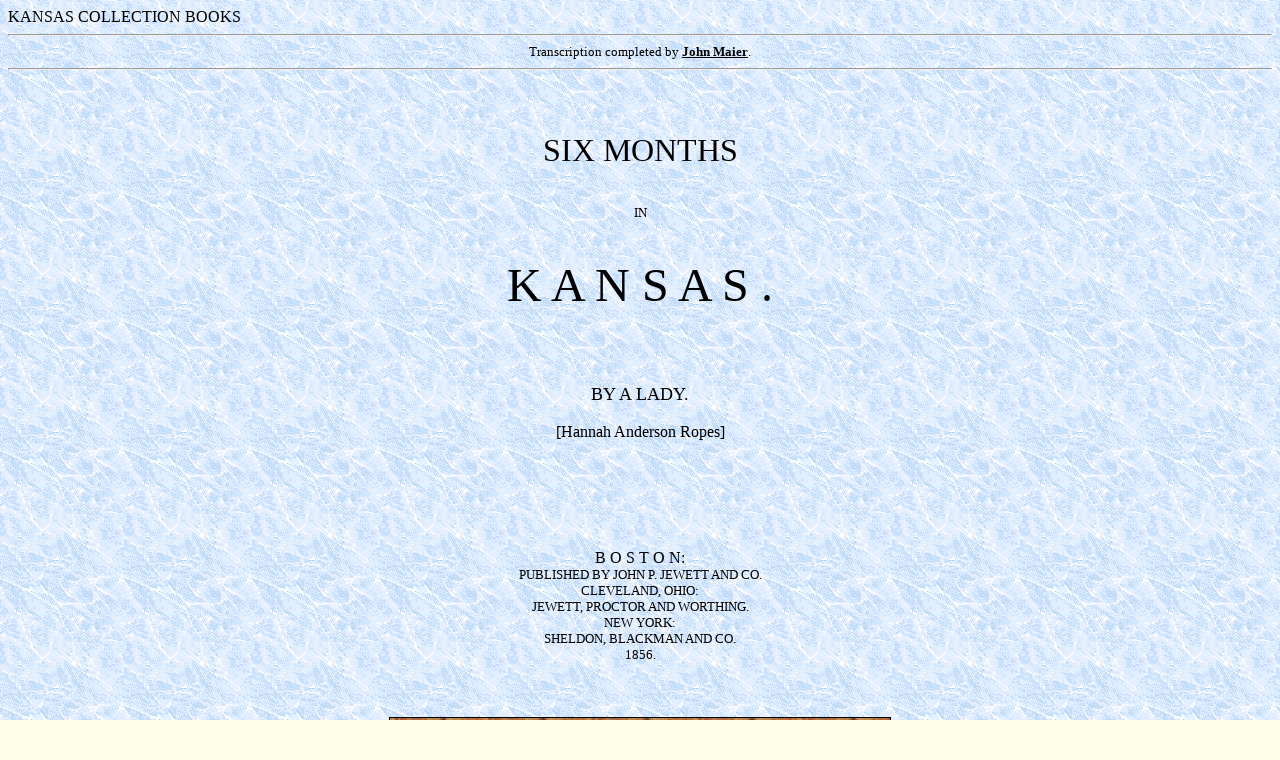

--- FILE ---
content_type: text/html
request_url: https://www.kancoll.org/books/ropes/index.html
body_size: 1039
content:
<HTML>
<HEAD><META NAME="description" CONTENT="Kansas Collection Books:  In this classic 1856 work, Hannah Anderson Ropes publishes letters to her mother describing her sojourn in the violent Kansas territory." NAME="keywords" CONTENT="KanColl, Kansas Collection, Kansas history, settler, pioneer, emigration, West, reminiscence, nostalgia, memories"><TITLE>Six Months in Kansas</TITLE>
</HEAD>
<BODY BACKGROUND="blumarb.gif" BGCOLOR="#FFFFE8" TEXT="#000000" LINK="#000000" VLINK="#000000" ALINK="#FF0000">

KANSAS COLLECTION BOOKS
<hr>
<center><font size=-1>Transcription completed by <a href="hr_cred.htm"><strong>John Maier</strong></a>.</font>
</a></center>
<hr>

<br>
<br>
<br>

<center><font size=+3>SIX MONTHS</font><br>
<br>
<br>
<font size=-1>IN</font><br>
<br>
<br>
<font size=+4>K A N S A S .</font></center>
<br>
<br>
<br>
<br>

<center><font size=+1>BY A LADY.</font><br>
<br>
[Hannah Anderson Ropes]</center><br>
<br>
<br>
<br>
<br>
<br>

<center>B O S T O N:<br>
<font size=-1>PUBLISHED BY JOHN P. JEWETT AND CO.<br>
CLEVELAND, OHIO:<br>
JEWETT, PROCTOR AND WORTHING.<br>
NEW YORK:<br>
SHELDON, BLACKMAN AND CO.<br>
1856.</font></center><br>
<br>
<br>
<center><img src="burlbar.jpg" width=500 height=8 border=1></center>
<br>
<br>
<br>
<center><font size=+1>TO MY MOTHER:</font><br>
<font size=-1>WHOSE LIFE HAS BEEN MORE BEAUTIFUL THAN A POEM,<br>
WISER THAN A PROVERB,<br>
THESE LETTERS WERE WRITTEN.</font><br>
<br>
<br>
TO ALL WHOM I LOVE<br>
<font size=-1>IN DEAR NEW ENGLAND;<br>
TO THE MOTHERS<br>
WHO AT DIFFERENT TIMES HAVE PUT ON A CHEERFUL COURAGE<br>
TO SAY "FAREWELL" TO DEAR CHILDREN AND GRANDCHILDREN,<br>
PUSHING FORTH TO THIS FAR-OFF LAND,<br>
THEY ARE HERE TENDERLY AND AFFECTIONATELY</font><br>
<font size=+1>INSCRIBED.</font></center><br>
<br>
<br>

<center><table width=80%>
<tr><td>
L<font size=-1>AWRENCE,</font> Kansas Territory,}<br>
&#160;&#160;&#160;&#160;&#160;&#160;&#160;&#160;&#160;&#160;&#160;&#160;&#160;&#160;&#160;&#160;April, 1856.&#160;&#160;&#160;&#160;&#160;&#160;&#160;&#160;&#160;&#160;&#160;}</font>&#160;&#160;&#160;&#160;&#160;&#160;&#160;&#160;&#160;&#160;&#160;&#160;&#160;&#160;&#160;&#160;&#160;&#160;&#160;&#160;&#160;&#160;&#160;&#160;&#160;&#160;&#160;&#160;&#160;&#160;&#160;&#160;&#160;&#160;&#160;&#160;&#160;&#160;&#160;&#160;&#160;&#160;&#160;&#160;&#160;&#160;&#160;&#160;&#160;&#160;&#160;<font size=+1>H. A. R.</font></center><br>
<br>

</td></tr>
</table></center>
<a name="contents"></a>
<center><img src="burlbar.jpg" width=500 height=8 border=1></center>
<br>
<br>
<br>

<center><table width=60%>
<tr><td>

<center><font size=+2>TABLE OF CONTENTS.</font></center><br>
<br>

<a href="hr_ch01.htm"><font size=+2>T</font>HE JOURNEY TO KANSAS</a><br>
<br>
<a href="hr_ch02.htm"><font size=+2>F</font>IRST EXPERIENCE IN KANSAS.</a><br>
<br>
<a href="hr_ch03.htm"><font size=+2>T</font>HE MISSOURI INVASION.</a><br>
<br>
<a href="hr_ch04.htm"><font size=+2>M</font>URDER OF BARBOUR - THE TRUCE.</a><br>
<br>
<a href="hr_ch05.htm"><font size=+2>W</font>INTER EXPERIENCES AND OBSERVATIONS.</a><br>
<br>
<a href="hr_ch06.htm"><font size=+2>K</font>ANSAS SUFFERERS - TROUBLE THREATENED.</a><br>
<br>
<a href="hr_ch07.htm"><font size=+2>M</font>ISCELLANEOUS LETTERS.</a><br>
<br>
<br>

</td></tr>
</table></center>

<center><img src="burlbar.jpg" width=500 height=10 border=1></center>
<br>
<center><a href="../"><img src="../../images/buttons/btwindbk.gif" alt="KanColl Books" width=56 height=70 border=1></a>&#160;&#160;&#160;&#160;&#160;<a href="../../"><img src="../../images/buttons/btwindsm.gif" alt="KanColl" width=56 height=70 border=1></a></center>
<br>
<center><img src="burlbar.jpg" width=500 height=10 border=1></center>

<br>
</body>
</html>
